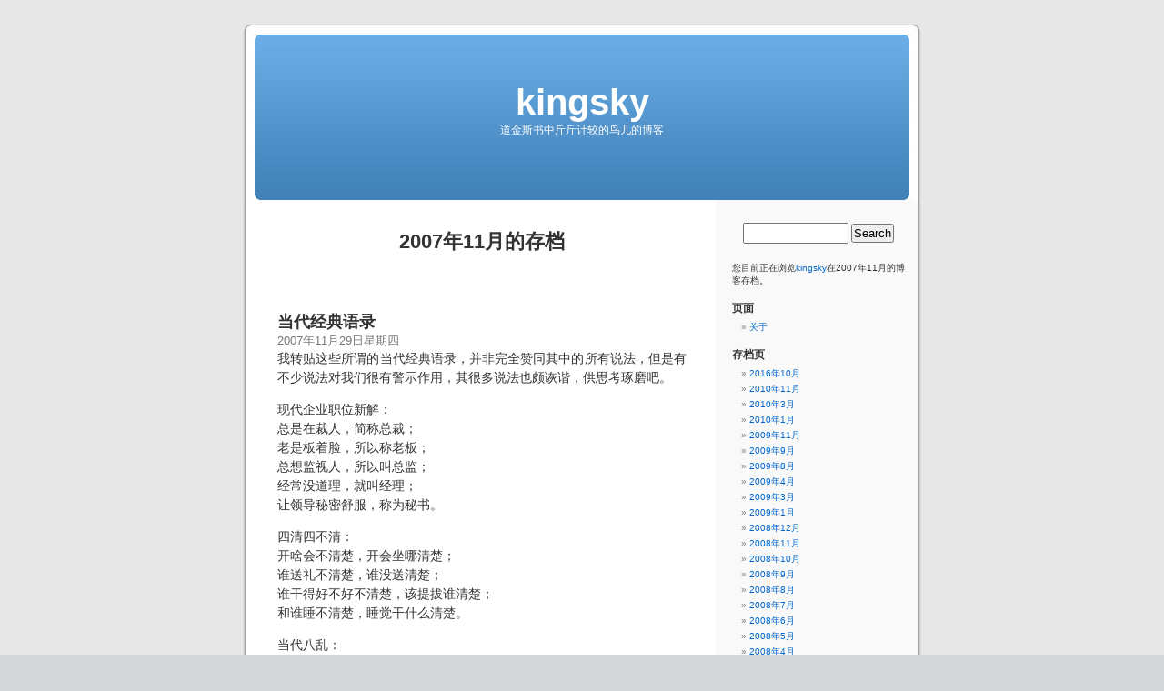

--- FILE ---
content_type: text/html; charset=UTF-8
request_url: http://xysblogs.org/kingsky/archives/date/2007/11/
body_size: 45590
content:
<!DOCTYPE html PUBLIC "-//W3C//DTD XHTML 1.0 Transitional//EN" "http://www.w3.org/TR/xhtml1/DTD/xhtml1-transitional.dtd">
<html xmlns="http://www.w3.org/1999/xhtml">

<head profile="http://gmpg.org/xfn/11">
<meta http-equiv="Content-Type" content="text/html; charset=UTF-8" />

<title>kingsky   &raquo; 2007 &raquo; 11月</title>

<meta name="generator" content="Lyceum 1.0.3" /> <!-- leave this for stats -->

<link rel="stylesheet" href="http://xysblogs.org/wp-content/themes/default/style.css" type="text/css" media="screen" />
<link rel="alternate" type="application/rss+xml" title="kingsky RSS Feed" href="http://xysblogs.org/kingsky/feed/" />
<link rel="pingback" href="http://xysblogs.org/kingsky/xmlrpc.php" />

<style type="text/css" media="screen">

	#page { background: url("http://xysblogs.org/wp-content/themes/default/images/kubrickbg.jpg") repeat-y top; border: none; }

</style>

<link rel="EditURI" type="application/rsd+xml" title="RSD" href="http://xysblogs.org/kingsky/xmlrpc.php?rsd" />
</head>
<body>
<div id="page">


<div id="header">
	<div id="headerimg">
		<h1><a href="http://xysblogs.org/kingsky/">kingsky</a></h1>
		<div class="description">道金斯书中斤斤计较的鸟儿的博客</div>
	</div>
</div>
<hr />

        <div id="content" class="narrowcolumn">

                
                                 <h2 class="pagetitle">2007年11月的存档</h2>

          
                <div class="navigation">
                        <div class="alignleft"></div>
                        <div class="alignright"></div>
                </div>

                                <div class="post">
                                <h3 id="post-5115"><a href="http://xysblogs.org/kingsky/archives/5115" rel="bookmark" title="永久链接至：当代经典语录">当代经典语录</a></h3>
                                <small>2007年11月29日星期四</small>

                                <div class="entry">
                                        <div>
我转贴这些所谓的当代经典语录，并非完全赞同其中的所有说法，但是有不少说法对我们很有警示作用，其很多说法也颇诙谐，供思考琢磨吧。</p>
<p>现代企业职位新解：<br />
总是在裁人，简称总裁；<br />
老是板着脸，所以称老板；<br />
总想监视人，所以叫总监；<br />
经常没道理，就叫经理；<br />
让领导秘密舒服，称为秘书。</p>
<p>四清四不清：<br />
开啥会不清楚，开会坐哪清楚；<br />
谁送礼不清楚，谁没送清楚；<br />
谁干得好不好不清楚，该提拔谁清楚；<br />
和谁睡不清楚，睡觉干什么清楚。</p>
<p>当代八乱：<br />
大棚把季节搞乱了，关系把程序搞乱了，<br />
级别把能力搞乱了，法官把法律搞乱了，<br />
公安把治安搞乱了，银子把官场搞乱了，<br />
事故把交通搞乱了，小姐把辈份搞乱了。</p>
<p>最引人注目的哥哥──伟哥；<br />
最年轻的奶奶──二奶；<br />
最难设防的偷窃──偷情；<br />
最热闹的走廊──发廊 ；<br />
最畅销的书──女秘书。</p>
<p>办公室守则：<br />
苦干实干，做给天看；东混西混，一帆风顺；<br />
任劳任怨，永难如愿；会捧会献，杰出贡献；<br />
尽职尽责，必遭指责；推托栽赃，邀功领赏！</p>
<p>中央机关出上联：上级压下级，一级压一级级级加码马到成功；<br />
地方政府对下联：下层蒙上层，一层蒙一层层层掺水水到渠成。<br />
横批：和谐社会。</p>
<p>官场日志：<br />
清晨起床，打拳；上午开会，打盹；<br />
中午吃饭，打嗝；下午上班，打哈；<br />
傍晚加班，打牌；晚上娱乐，打炮；<br />
半夜回家，打架。</p>
<p>百姓语录：<br />
狠抓就是开会，管理就是收费，<br />
重视就是标语，落实就是动嘴，<br />
验收就是宴会，检查就是喝醉，<br />
研究就是扯皮，政绩就是神吹，<br />
汇报就是掺水。</p>
<p>官场之最；<br />
最难找的地方──有关部门；<br />
最难捉摸的官话──研究研究；<br />
最神秘的机构──组织上；<br />
最大的官── 一把手；<br />
最难管的东西── 一张嘴；<br />
最谦虚的时候──在上级面前；<br />
最冠冕堂皇的语言──工作需要；<br />
最易接受的行贿──您讲得真好！<br />
最关心的信息──自己这次能否升迁；<br />
最傻的高兴──你的问题组织上也考虑了 ；<br />
最无奈的选择──因为年龄！</p>
<p>组织就是&#8230;&#8230;<br />
在你遇到难事时对你说：我们无能为力！<br />
在你遭遇用人不公时对你说：你要正确对待！<br />
在你合法权益受侵时对你说：你要顾全大局！<br />
在你受到诬陷时对你说 ：你要相信组织！</p>
<p>组织部长：谁关心我 我就关心谁；<br />
纪委书记：谁不关心我 我就关心谁；<br />
宣传部长：谁关心我, 我就关心他的正面，谁不关心我,<br />
我就关心他的反面;；<br />
市委书记：谁关心我 我就让组织部长关心他，谁不关心我<br />
我就让纪委书记关心他。</p>
<p>忙碌的公仆在包厢里，重要的工作在宴会里，</p>
<div>
干部的任免在交易里，工程的发包在暗箱里，<br />
该抓的工作在口号里，须办的急事在会议里，<br />
妥善的计划在抽屉里，应煞的歪风在通知里，<br />
扶贫的干部在奥迪里，宝贵的人才在悼词里，<br />
优质的商品在广告里，辉煌的数字在总结里。</p>
<p>公务员素描：<br />
满腔热血投身社会，摸爬滚打终日疲惫；<br />
低三下四谋取地位，常年奔波天天喝醉；<br />
收入可怜啥都嫌贵，交往叩头处处破费；<br />
有用本事已经作废，不学无术擅长开会；<br />
口是心非阳奉阴违，溜须拍马寻找机会；<br />
青春年华如此狼狈，苟且偷生窝囊一辈！</p>
<p>做人的难处：<br />
有钱吧，说你准变坏；没钱吧，说你真失败；<br />
有成就吧，说你会投机；没成就吧，说你没出息；<br />
有情人吧，说你真坏；没有情人吧，说你变态！</div>
<p>&nbsp;</div>
                                </div>

                                <p class="postmetadata">发表于：<a href="http://xysblogs.org/kingsky/archives/category/%e6%9c%aa%e5%88%86%e7%b1%bb/" title="显示未分类的所有文章" rel="category tag">未分类</a> |   <a href="http://xysblogs.org/kingsky/archives/5115#respond" title="“当代经典语录”的评论">无评论 &#187;</a></p> 

                        </div>

                                <div class="post">
                                <h3 id="post-5116"><a href="http://xysblogs.org/kingsky/archives/5116" rel="bookmark" title="永久链接至：如何让我们的人民过上美国人的生活？答案其实很简单">如何让我们的人民过上美国人的生活？答案其实很简单</a></h3>
                                <small>2007年11月28日星期三</small>

                                <div class="entry">
                                        <div>
<p ALIGN="center">
如何让我们的人民过上美国人的生活？答案其实很简单</p>
<p>&nbsp;</p>
<p>最近读到一篇文章中举的两个例子很有启发。这两个例子说的是两个金矿的矿主，他们各自采取了不同的管理方法，或者管理策略，结果几年后造成了完全不同的两种结局。我引述在下面请各位看官玩味玩味。</p>
<p>&nbsp;</p>
<p>第一个金矿的矿主花钱建了这个金矿，他雇用了一百个工人为他淘金，假设他每年获利１０００万，这个矿主把其中的５０% 做为工人的工资发给工人，于是每个工人每年收入５万，他们拿一万来租房子，剩下的四万结婚，生孩子，成家立业。矿主手里还有五百万，他可以做投资。由于工人手里有钱，所以有安身立命的需求，他们也要安家落户，所以，出现了住房的需求。于是矿主用手里的钱再来盖房子，租给工人，或者卖给工人。工人要吃要喝，所以他开了很多饭店，把工人手里的钱再赚回来。开饭馆又要雇别的工人，于是工人的妻子有了就业机会，也有了收入。一个家庭的消费需求就更大了。这样，几年之后，在这个地方出现了１００个家庭。孩子要读书，有了教育的需求，于是有人来办学校，工人要约会，要消费，要做别的东西，于是有了电影院，有了商店，这样，５０年过去以后，当这个地方的矿快被挖光了的时候，这里已经成了一个１０万人左右的繁荣城市。</p>
<p>&nbsp;</p>
<p>第二个矿主呢，他同样雇了１００工人为他工作，他同样每年获利１０００万，但是这个矿主把其中１０% 作为工资发下去，每个工人一年１万。这些钱只够他们勉强填饱肚子，没有钱租房子，没有钱讨老婆，只能住窝棚。矿主一年赚了９００万，但是看一看满眼都是穷人，在本地再投资什么都不会有需求。于是，他把钱转到国外，因为在本地根本就不安全，他盖了几个豪华别墅，雇了几个工人当保镖，工人没有前途，除了拼命工作糊口，根本没有别的需求。唯一的可能就是想办法骗一个老婆来，生一个漂亮女儿，或许还可以嫁给矿主做老婆。５０年过去以后，这个地方除了孤零零的豪华别墅，依然没有别的产业。等到矿挖完了，矿主带着巨款走了，工人要么流亡，要么男的为盗，女的为娼。</p>
<p>&nbsp;</p>
<p>美国政府的管理方式就是前一种。而我们的管理方式呢？我不说了吧。因此要让我们的人民过上美国人民一样的生活，方法很简单！就看政府愿意不愿了。</p>
<p></p>
<p>从这个角度说，这两个例子在类比上有不妥的地方，因为政府毕竟不同于矿主，矿主是资本家，是拥有原始财产并用这个原始财产进行投资的人。如何管理和投资，采用什么策略，完全是矿主的权利。而政府却是人民的办事员，人民才是所有财产的主人。因此，政府应当比矿主更有义务把社会的财富还给人民，政府没有任何权利不让人民富裕，而且从管理策略上来说，政府只有让人民富裕起来，让人民手里有钱，才能真正拉动内需，形成物质生产的良性循环，经济才能的得到不断的“可持续”的发展。政府作为人民的办事员根本就没有权利与人民争利。而目前中国的税收太高，工资太低，医疗、教育、住房收费过高，这是典型的政府与人民争夺财产，而在中国这样一个缺乏民主管理体制的国家中，人民又处于弱势地位。如此下去，我们的经济发展就永远缺乏内部需求动力（中国的外贸经济都是“为外国人服务”，而不是为本国公民服务的经济，这个问题以后再谈），所以我们就会成为第二个金矿了，贫穷乃至永远的贫穷，永无出头之日。</p>
<p>&nbsp;</div>
                                </div>

                                <p class="postmetadata">发表于：<a href="http://xysblogs.org/kingsky/archives/category/%e6%9c%aa%e5%88%86%e7%b1%bb/" title="显示未分类的所有文章" rel="category tag">未分类</a> |   <a href="http://xysblogs.org/kingsky/archives/5116#respond" title="“如何让我们的人民过上美国人的生活？答案其实很简单”的评论">无评论 &#187;</a></p> 

                        </div>

                                <div class="post">
                                <h3 id="post-5117"><a href="http://xysblogs.org/kingsky/archives/5117" rel="bookmark" title="永久链接至：鸟儿中的骗子、傻瓜和斤斤计较者">鸟儿中的骗子、傻瓜和斤斤计较者</a></h3>
                                <small>2007年11月22日星期四</small>

                                <div class="entry">
                                        <div>
<div>
&nbsp;鸟儿中的骗子、傻瓜和斤斤计较者</div>
<p>&nbsp;</p>
<p>理查德-道金斯《自私的基因》令人信服地向我们展示了物种自私基因与物种演变的过程和方向。其中有不少对我们现今社会有着深刻的启迪作用。</p>
<p></p>
<p>在第十章《我为你搔痒就骑在你头上》中的一个虚拟推理很值得玩味。这个虚拟推理的过程大致上是这样的：假设有一种鸟类，它们身上寄生着一种令人厌恶的蜱虫，而这种蜱虫又带着危险的病菌，这种鸟儿必须尽快清除自己身上的蜱虫，以免影响自己的健康，如果不加以清除的话，很可能导致自己乃至整个鸟群的灭亡。这种鸟通常可以通过自己的喙为自己清除部分蜱虫，但总有它的喙够不上的地方，比如自己的脑袋部分，脖子部分。这就需要其他鸟同伴的帮忙。由于互相需要，为此它们建立了互助关系，互相为同类的鸟儿清除特定部位的蜱虫。也就是互相为对方工作。在这种条件下，我们假设每个鸟儿都因为自身的自私需求而表现出某种利他行为，换句话说，利他的驱动因素还是利己。这种利他行为作为一种基因被代代遗传下来，这种鸟儿先天地具有为其它同伴清理蜱虫的本能，它们从不计较它所服务过的鸟儿是谁，也不计较为它服务的鸟儿是谁。我们先简单地称之为傻瓜。如果这个种群中的每个鸟儿都是傻瓜的话，这个鸟族绝不会因蜱虫的侵害而受到威胁，该种群便得以繁衍。</p>
<p></p>
<p>但是，假如这个鸟儿的种群中有一种只接受别的鸟儿的帮助而从不帮助别的鸟儿的成员，它们先天地只知道享受而不知道奉献。我们假设这类成员为“骗子”。假设这种骗子的数量不够多，该鸟类种群不至于会受到多大的影响。但是由于骗子把为其它成员工作的时间用来从事其它利己的行为（比如发展自身的体格等等），这样骗子们就明显地具有了优势，它们较少地付出而获得了较大的回报。因此骗子的基因是“优秀”的，于是骗子基因得以广泛传播，成员数量逐渐增大。而傻瓜基因的鸟儿却处于劣势，基因的遗传被压制。如果这种情况无限制发展下去，其结果必然是该种群因骗子过多，蜱虫猖獗肆虐得不到清除而趋于衰落直至灭亡。</p>
<p></p>
<p>在人类社会中，我们可以把社会诚信度高的社会看作人人都是“傻瓜”的社会，或者傻瓜具有绝对优势的社会。而一个诚信度很低，便是骗子横行，并且数量占多的社会。这种社会发展下去最后的结局不言而喻是可悲的。</p>
<p></p>
<p>假如上面的那个鸟儿的社会中不仅仅只有傻瓜和骗子，还有另一类成员，它们善于识别和记忆拒绝为它提供服务的成员，也就是它们善于记住那些骗子的脸。当骗子要求它提供服务时，它也拒绝为其提供服务，因为它清楚地记得，这个骗子曾经拒绝过为自己服务。道金斯将这类鸟儿称为“斤斤计较者”，由于有斤斤计较鸟儿的存在，至少某些骗子在某些时候难以得逞。如果斤斤计较者处于少数，骗子的行为不可能得到成功的抑制，该物种的灭绝还是难以避免。只有当斤斤计较者的数量相当大，使得骗子们总是得不到多数成员的服务，由于蜱虫的侵害。使骗子们最终被淘汰走向灭亡，该物种才能将得以延续下去。因此，上面虚拟的这个鸟儿社会得以生存延续的希望在于它们中的斤斤计较者。</p>
<p></p>
<p>
&nbsp;</p>
<p>如果我们把人类社会的生产活动看作这种鸟儿的社会行为，那么一个效率极高的社会必然是没有骗子的社会，其次是骗子较少的社会，然后是骗子较多的社会，而一个骗子占绝大多数的社会是很难生存下去的。因为如果所有人互相欺骗，所有人上当，这个社会将无法维持下去。</p>
<p>&nbsp;</p>
<p>比如在学术界，傻瓜们辛辛苦苦地学习，获得了相应的学历和学位，通过研究工作获得了相应的职称，这些都能体现傻瓜们所投入的精力和对社会的贡献。但是骗子们却通过各种投机手段走捷径，骗取了学位（比如博士学位），和高级职称（比如教授），这种假博士和假教授如果数量极少，问题还不太大。可是这种假博士假教授的数量如果占据了一定的比例，那么结果就是博士和教授原有的生态就受到严重威胁，发展到后来，假博士假教授横行于世，真博士和真教授就会彻底灭亡。再也没有人相信博士和教授，即使有一些真博士真教授，外人也会当作是假的来看待。套用一句话来说，这时候博士和教授已经功能性灭绝了。因此，如果没有斤斤计较者的清理，假博士和假教授就是博士和教授的掘墓人。他们似乎就是为了埋葬博士和教授出现的。</p>
<p>&nbsp;</p>
<p>在经济生产领域，傻瓜们真材实料进行物质生产，为社会提供了真实可靠的物质资料。他们投入了高昂的成本，生产出真材实料的产品。但是骗子却用极少量的投入进行假冒，生产劣质甚至毒害人的产品。由于假冒产品成本低廉，根本不存在产品设计和研发的成本，因此必然具有竞争优势，很快就能占领市场，有些甚至还能压倒真品。假产品直接导致生产真品的厂家倒闭，新产品的研发直接死亡。</p>
<p>&nbsp;</p>
<p>因此，无论哪个行业，只要出现了假冒，那就意味着对真品生存的威胁。如果不加以抑制，出现假冒的行业如同有骗子鸟儿的种群一样必将毁灭，假冒横行的社会必将被淘汰。</p>
<p></p>
<p>我们也看到，傻瓜是无法抑制骗子的，而能够杜绝骗子行为的只能是斤斤计较者。而且只有斤斤计较者达到一定数量才能有效抑制骗子的行径。新语丝、方舟子们是当今中国社会的斤斤计较者，但是这样的斤斤计较者在数量上还太少，还不足以抑制骗子的横行肆虐。因此，如果不希望我们的社会被淘汰，只能提高像方舟子这样的斤斤计较者的数量，让骗子们不能得逞，只有这样，我们的社会才有希望。</p>
</div>
                                </div>

                                <p class="postmetadata">发表于：<a href="http://xysblogs.org/kingsky/archives/category/%e6%9c%aa%e5%88%86%e7%b1%bb/" title="显示未分类的所有文章" rel="category tag">未分类</a> |   <a href="http://xysblogs.org/kingsky/archives/5117#respond" title="“鸟儿中的骗子、傻瓜和斤斤计较者”的评论">无评论 &#187;</a></p> 

                        </div>

                                <div class="post">
                                <h3 id="post-5118"><a href="http://xysblogs.org/kingsky/archives/5118" rel="bookmark" title="永久链接至：电影《大腕》经典对白">电影《大腕》经典对白</a></h3>
                                <small>2007年11月21日星期三</small>

                                <div class="entry">
                                        <p>艺术作品中的描写往往反映了社会现实。影片《大腕》中下面的一段对白活脱脱反映了当代中国商人的投机嘴脸：</p>
<p>网站靠什么啊？靠的就是点击率。点击率上去了，下家就跟着来了。你砸进去了多少钱，加一零儿直接就卖给下家儿了。我好告诉你，有人要收购，立马就套现。给你股票你都免谈。你要是感兴趣，你投个800万到1000万的，多了不敢说，我保你一年挣一个亿。</p>
<p>真的？</p>
<p>一定得选最好的黄金地段，我说的可是美金啊。雇法国设计师，建，就得建最高档次的公寓。电梯直接入户，户型最小也得400平米，什么宽带啊，光缆啊，卫星啊，能给他接的全给他接上。楼上边有花园，楼里边有游泳池，楼里站一个英国管家，戴一假发特绅士的那种，业主一进门，甭管有事儿没事儿都得跟人家说：May<br />
I help you?<br />
Sir.一口地道的英国伦敦腔儿。倍儿有面子！社区里再建一所贵族学校，教材用哈弗的，一年光学费就得几万美金。再建一所美国诊所，24小时候诊。就是一个字儿——贵！看感冒就得花个万八千的。周围的邻居不是开宝马就是开奔驰。你要是开一日本车啊，你都不好意思跟人家打招呼。你说，这样的公寓，一平米你得卖多少钱？我觉得怎么着也得2000美金吧？2000美金？那是成本，4000美金起！你别嫌贵，还不打折。你得研究业主的购物心理。愿意掏2000美金买房的业主根本不在乎再多掏2000。什么叫成功人士你知道吗？成功人士就是买什么东西都买最贵的不买最好的。</p>
<p>要看这一段影片对白请点击下面的链接：</p>
<p><a HREF="http://player.youku.com/player.php/sid/XMzY0ODU2/v.swf">经典对白</a></p>
                                </div>

                                <p class="postmetadata">发表于：<a href="http://xysblogs.org/kingsky/archives/category/%e6%9c%aa%e5%88%86%e7%b1%bb/" title="显示未分类的所有文章" rel="category tag">未分类</a> |   <a href="http://xysblogs.org/kingsky/archives/5118#respond" title="“电影《大腕》经典对白”的评论">无评论 &#187;</a></p> 

                        </div>

                                <div class="post">
                                <h3 id="post-5119"><a href="http://xysblogs.org/kingsky/archives/5119" rel="bookmark" title="永久链接至：美国宪法中的第一条到第十条是什么样的？">美国宪法中的第一条到第十条是什么样的？</a></h3>
                                <small>2007年11月18日星期日</small>

                                <div class="entry">
                                        <div>美国宪法中第一至第十条：</p>
<p>第一条 Amendment I</p>
<p>&nbsp;&nbsp;&nbsp; Congress<br />
shall make no law respecting an establishment of religion, or<br />
prohibiting the free exercise thereof; or abridging the freedom of<br />
speech, or of the press; or the right of the people peaceably to<br />
assemble, and to petition the Government for a redress of<br />
grievances.</p>
<p>国会不得制定关于下列事项的法律：确立国教或禁止信教自由；剥夺言论自由或出版自由；或剥夺人民和平集会和向政府请愿伸冤的权利。</p>
<p>第二条 Amendment II</p>
<p>&nbsp;&nbsp;&nbsp; A well<br />
regulated Militia being necessary to the security of a free State,<br />
the right of the people to keep and bear Arms shall not be<br />
infringed.</p>
<p>纪律严明的民兵是保障自由州的安全所必需的，人民持有和携带武器的权利不可侵犯。</p>
<p>第三条 Amendment III</p>
<p>&nbsp;&nbsp;&nbsp; No Soldier<br />
shall, in time of peace be quartered in any house, without the<br />
consent of the Owner, nor in time of war, but in a manner to be<br />
prescribed by law.</p>
<p>未经房主同意，士兵平时不得驻扎在任何住宅；除依法律规定的方式，战时也不得驻扎。</p>
<p>第四条 Amendment IV</p>
<p>&nbsp;&nbsp;&nbsp; The right of<br />
the people to be secure in their persons, houses, papers, and<br />
effects, against unreasonable searches and seizures, shall not be<br />
violated, and no Warrants shall issue, but upon probable cause,<br />
supported by Oath or affirmation, and particularly describing the<br />
place to be searched, and the persons or things to be seized.</p>
<p>人民的人身、住宅、文件和财产不受无理搜查和扣押的权利，不得侵犯。除依据可能成立的理由，以宣誓或代誓宣言保证，并详细说明搜查地点和扣押的人或物，不得发出搜查和扣押状。</p>
<p>第五条 Amendment V</p>
<p>&nbsp;&nbsp;&nbsp; No person<br />
shall be held to answer for a capital, or otherwise infamous crime,<br />
unless on a presentment or indictment of a Grand Jury, except in<br />
cases arising in the land or naval forces, or in the Militia, when<br />
in actual service in time of War or public danger; nor shall any<br />
person be subject for the same offence to be twice put in jeopardy<br />
of life or limb; nor shall be compelled in any criminal case to be<br />
a witness against himself, nor be deprived of life, liberty, or<br />
property, without due process of law; nor shall private property be<br />
taken for public use, without just compensation.</p>
<p>除非根据大陪审团的报告或起诉书，任何人不受死罪或其他重罪的审判，但发生在陆、海军中或发生在战时或出现公共危险时服役的民兵中的案件除外；任何人不得因同一犯罪行为而两次遭受生命或身体的危害；不得在任何刑事案件中被迫自证其罪；不经正当法律程序，不得被剥夺生命、自由或财产。不给予公平赔偿，私有财产不得充作公用。</p>
<p>第六条 Amendment VI</p>
<p>&nbsp;&nbsp;&nbsp; In all<br />
criminal prosecutions, the accused shall enjoy the right to a<br />
speedy and public trial, by an impartial jury of the State and<br />
district wherein the crime shall have been committed, which<br />
district shall have been previously ascertained by law, and to be<br />
informed of the nature and cause of the accusation; to be<br />
confronted with the witnesses against him; to have compulsory<br />
process for obtaining witnesses in his favor, and to have the<br />
Assistance of Counsel for his defence.</p>
<p>在一切刑事诉讼中，被告有权由犯罪行为发生地的州和地区的公正陪审团予以迅速和公开的审判，该地区应事先已由法律确定；得知控告的性质和理由；同原告证人对质；以强制<br />
程序取得对其有利的证人；并取得律师帮助为其辩护。</p>
<p>第七条 Amendment VII</p>
<p>&nbsp;&nbsp;&nbsp; In suits at<br />
common law, where the value in controversy shall exceed twenty<br />
dollars, the right of trial by jury shall be preserved, and no fact<br />
tried by a jury, shall be otherwise reexamined in any Court of the<br />
United States, than according to the rules of the common law.</p>
<p>在普通法的诉讼中，其争执价额超过二十美元，由陪审团审判的权利应受到保护。由陪审团裁决的事实，合众国的任何法院除非按照习惯法规则，不得重新审查。</p>
<p>第八条 Amendment VIII</p>
<p>&nbsp;&nbsp;&nbsp; Excessive<br />
bail shall not be required, nor excessive fines imposed, nor cruel<br />
and unusual punishments inflicted.</p>
<p>不得要求过多的保释金，不得处以过重的罚金，不得施加残酷和非常的惩罚。</p>
<p>第九条 Amendment IX</p>
<p>&nbsp;&nbsp;&nbsp; The<br />
enumeration in the Constitution, of certain rights, shall not be<br />
construed to deny or disparage others retained by the people.</p>
<p>本宪法对某些权利的列举，不得被解释为否定或轻视由人民保留的其他权利。</p>
<p>第十条 Amendment X</p>
<p>&nbsp;&nbsp;&nbsp; The powers<br />
not delegated to the United States by the Constitution, nor<br />
prohibited by it to the States, are reserved to the States<br />
respectively, or to the people.</p>
<p>宪法未授予合众国、也未禁止各州行使的权力，由各州各自保留，或由人民保留。
</div>
                                </div>

                                <p class="postmetadata">发表于：<a href="http://xysblogs.org/kingsky/archives/category/%e6%9c%aa%e5%88%86%e7%b1%bb/" title="显示未分类的所有文章" rel="category tag">未分类</a> |   <a href="http://xysblogs.org/kingsky/archives/5119#respond" title="“美国宪法中的第一条到第十条是什么样的？”的评论">无评论 &#187;</a></p> 

                        </div>

                                <div class="post">
                                <h3 id="post-5120"><a href="http://xysblogs.org/kingsky/archives/5120" rel="bookmark" title="永久链接至：三文鱼的一生——最令我感动的生命旅程">三文鱼的一生——最令我感动的生命旅程</a></h3>
                                <small>2007年11月9日星期五</small>

                                <div class="entry">
                                        <div>
有一篇文章一直藏在我电脑的收藏夹里，每过一段时间我都会点开来读一遍，每读一遍都有很多的感慨。文章的作者不得而知，但这对我来说已经无所谓，重要的是这篇文章所介绍的三文鱼的生命旅程给我带来的感动。我把它贴在下面，与网友共享。</p>
<p>三文鱼的一生令人惊叹！从鱼卵开始&#8212;-每条雌鱼能够产下大约四千个左右的鱼卵，并想方设法将其藏在卵石底下，大量的鱼卵还是被其他鱼类和鸟类当作美味吃掉<br />
&#8212;-幸存下来的鱼卵在石头下度过冬天，发育长成幼鱼（fry），春天来临时便顺流而下，进入淡水湖中，它们将在湖中度过大约一年的时光，然后再顺流而下进入大海。在湖中它们尽管东躲西藏，但大多数幼鱼依然逃不过被捕食的命运，进入湖中的每四条鱼就有三条被吃掉，只有一条能够进入大海。危险并没有停止，进入广袤的大海，也就进入了更加危险的领域。在无边无际的北太平洋中，它们一边努力地长大，一边每天要面对鲸鱼、海豹和其他鱼类的进攻；同时还有更加具有危险性的大量的捕鱼船威胁着它们的生命。整整四年，它们经历无数艰险，才能长成大约三公斤左右的成熟三文鱼。</p>
<p>&nbsp;&nbsp;&nbsp;<br />
&nbsp;&nbsp;&nbsp;<br />
成熟之后，一种内在的召唤使得它们开始了回家的旅程。十月初，所有成熟的三文鱼在佛雷瑟河口集结，浩浩荡荡游向它们的出生地。自进入河口开始，它们就不再吃任何东西，全力赶路，逆流而上将会消耗掉它们几乎所有的能量和体力。它们要不断从水面上跃起以闯过一个个急流和险滩，有些鱼跃到了岸上，变成了其他动物的美食；有些鱼在快要到达目的地之前力竭而亡，和它们一起死去的还有肚子里的几千个鱼卵。最初雌鱼产下的每四千个鱼卵中，只有两个能够活下来长大并最终回到产卵地。到达产卵地后，它们不顾休息开始成双成对挖坑产卵授精。在产卵授精完毕后，三文鱼精疲力竭双双死去，结束了只为繁殖下一代而进行的死亡之旅。冬天来临，白雪覆盖了大地，整个世界变得一片静谧，在寂静的河水下面，新的生命开始成长。</p>
<p>&nbsp;&nbsp;&nbsp;<br />
&nbsp;&nbsp;&nbsp;<br />
三文鱼的一生，充满了危险和悲壮，它们克服种种困难，躲避无数危险，在生命的最后时刻，逆水搏击，回游产卵，为自己的生命划上句号。也许这样做是遗传和基因使然，并不是一种自觉的精神意识。但这一现象在人类眼里看来，依然令人感动，使我们思索和振奋。三文鱼的一生，贯穿着明确的生命主线：成长，不管各种艰难险阻的成长；经历，不管大海多么不可预测，也要从平静的湖水游向大海去的经历，去完成生命各个阶段的历程；使命，不管多少险阻都要完成一生的使命，返回出生地来繁衍后代，哪怕以生命为代价。这一生命的主线使得三文鱼的一生变得壮观。人类生命的过程中，也应该有非常明确的生命主线，我们应该努力成长，不惜一切代价使生命变得成熟；为了成熟我们应该去经历，经历自然、人文、社会和历史，使我们的生命变得完美；我们更需要使命感，活着不仅仅为了活着而已，我们生命的背后有使命存在，这一使命也许各不相同，但从终极意义上来说，应该是一致的，是为我们和我们的后代在和谐自然的世界中更加幸福地生活。也许我们不需要像三文鱼一样以生命为代价，但完成这一使命的神圣，却应该比三文鱼的回游产卵更加严肃和不可动遥</p>
<p>&nbsp;&nbsp;&nbsp;<br />
&nbsp;&nbsp;&nbsp;<br />
在现实生活中，有太多的人忘记了自己需要成长，变得懒惰、无聊和平庸；有太多的人忘记了应该去经历，变得胆怯、狭隘和固执；有太多的人忘记了自己承担的使命，变得苍白、迷茫和失落。那些成千上万在三文鱼回游的季节来到河边的人们，在观看三文鱼生与死搏击的同时，是否从它们身上得到一点点感悟，并且重新开始思考自己生命的历程呢？</p>
<div><a href="http://photo.blog.sina.com.cn/showpic.html#blogid=4b10578601000bfc&amp;url=http://static3.photo.sina.com.cn/orignal/4b105786f6edaf150e862"><img ALT="http://static3.photo.sina.com.cn/orignal/4b105786f6edaf150e862" SRC="http://static3.photo.sina.com.cn/bmiddle/4b105786f6edaf150e862" BORDER="1"></img></a><br />
<a href="http://photo.blog.sina.com.cn/showpic.html#blogid=4b10578601000bfc&amp;url=http://static7.photo.sina.com.cn/orignal/4b10578664010a76a4c86"><img ALT="http://static7.photo.sina.com.cn/orignal/4b10578664010a76a4c86" SRC="http://static7.photo.sina.com.cn/bmiddle/4b10578664010a76a4c86" BORDER="1"></img></a></div>
<p></div>
<div></div>
                                </div>

                                <p class="postmetadata">发表于：<a href="http://xysblogs.org/kingsky/archives/category/%e6%9c%aa%e5%88%86%e7%b1%bb/" title="显示未分类的所有文章" rel="category tag">未分类</a> |   <a href="http://xysblogs.org/kingsky/archives/5120#respond" title="“三文鱼的一生——最令我感动的生命旅程”的评论">无评论 &#187;</a></p> 

                        </div>

                                <div class="post">
                                <h3 id="post-5121"><a href="http://xysblogs.org/kingsky/archives/5121" rel="bookmark" title="永久链接至：搜索语料的宏代码">搜索语料的宏代码</a></h3>
                                <small>2007年11月6日星期二</small>

                                <div class="entry">
                                        <div>
拙作《语言研究方法导论》中有一个查找语料用例的宏，在该书中我让读者去我的websamba网页下载，但是我最近发现websamba网站工作不太正常，常常处于无法连接状态，因此我把该宏程序的源代码贴在这里，使用方法我在书中已经做了详细说明，请参考。</p>
<p></p>
<p>Public Sub Finder()</p>
<p>&#8216;声明原始变量
</p>
<p>Dim a$&nbsp;<br />
&#8216;记录所要搜索的字符串</p>
<p>Dim count_ &#8216;记录字符串出现的次数</p>
<p>&#8216;使用通配符</p>
<p>Selection.Find.ClearFormatting</p>
<p>&nbsp;&nbsp;&nbsp;<br />
With Selection.Find</p>
<p>&nbsp;&nbsp;&nbsp;&nbsp;&nbsp;&nbsp;&nbsp;<br />
.Text = &#8220;&#8221;</p>
<p>&nbsp;&nbsp;&nbsp;&nbsp;&nbsp;&nbsp;&nbsp;<br />
.Replacement.Text = &#8220;&#8221;</p>
<p>&nbsp;&nbsp;&nbsp;&nbsp;&nbsp;&nbsp;&nbsp;<br />
.Forward = True</p>
<p>&nbsp;&nbsp;&nbsp;&nbsp;&nbsp;&nbsp;&nbsp;<br />
.Wrap = wdFindAsk</p>
<p>&nbsp;&nbsp;&nbsp;&nbsp;&nbsp;&nbsp;&nbsp;<br />
.Format = False</p>
<p>&nbsp;&nbsp;&nbsp;&nbsp;&nbsp;&nbsp;&nbsp;<br />
.MatchCase = False</p>
<p>&nbsp;&nbsp;&nbsp;&nbsp;&nbsp;&nbsp;&nbsp;<br />
.MatchWholeWord = False</p>
<p>&nbsp;&nbsp;&nbsp;&nbsp;&nbsp;&nbsp;&nbsp;<br />
.MatchByte = False</p>
<p>&nbsp;&nbsp;&nbsp;&nbsp;&nbsp;&nbsp;&nbsp;<br />
.MatchAllWordForms = False</p>
<p>&nbsp;&nbsp;&nbsp;&nbsp;&nbsp;&nbsp;&nbsp;<br />
.MatchSoundsLike = False</p>
<p>&nbsp;&nbsp;&nbsp;&nbsp;&nbsp;&nbsp;&nbsp;<br />
.MatchFuzzy = False</p>
<p>&nbsp;&nbsp;&nbsp;&nbsp;&nbsp;&nbsp;&nbsp;<br />
.MatchWildcards = True</p>
<p>&nbsp;&nbsp;&nbsp;<br />
End With</p>
<p>&nbsp;&nbsp;&nbsp;<br />
Selection.Find.Execute</p>
<p>&nbsp;&nbsp;&nbsp;<br />
&#8216;光标移至文档开始</p>
<p>Selection.HomeKey Unit:=wdStory</p>
<p>&#8216;显示输入对话框，将需要搜索的字符串赋给变量a$</p>
<p>a$<br />
= WordBasic.[InputBox$](&#8221;查找一个词并将上下文复制在文挡2上。请填入欲找的词&#8221;, &#8220;查找&#8221;)</p>
<p>WordBasic.EditFind Find:=a$</p>
<p>&#8216;开始搜索操作循环</p>
<p>While WordBasic.EditFindFound()&nbsp; &#8216;如果发现目标，则开始下面的操作</p>
<p>&nbsp;&nbsp;&nbsp;&nbsp;&nbsp;<br />
count_ = count_ + 1&nbsp;&nbsp;&nbsp;<br />
&nbsp;&nbsp;&nbsp;&#8217;计数器加一</p>
<p>&nbsp;&nbsp;&nbsp;&nbsp;&nbsp;<br />
WordBasic.SentRight 1&nbsp;&nbsp;&nbsp;&nbsp;<br />
&#8216;下面三句：选中字符串所在的一行</p>
<p>&nbsp;&nbsp;&nbsp;&nbsp;&nbsp;<br />
WordBasic.SentLeft 1</p>
<p>&nbsp;&nbsp;&nbsp;&nbsp;&nbsp;<br />
WordBasic.SentRight 1, 1</p>
<p>&nbsp;&nbsp;&nbsp;&nbsp;&nbsp;<br />
WordBasic.EditCopy&nbsp;&nbsp;&nbsp;&nbsp;&nbsp;&nbsp;&nbsp;&nbsp;<br />
&#8216;复制该行入剪贴板</p>
<p>&nbsp;&nbsp;&nbsp;&nbsp;&nbsp;<br />
WordBasic.NextWindow&nbsp;&nbsp;&nbsp;&nbsp;&nbsp;&nbsp;<br />
&#8216;将焦点<br />
转移至下一个Word文档</p>
<p>&nbsp;&nbsp;&nbsp;&nbsp;&nbsp;<br />
WordBasic.Insert &#8220;&nbsp;<br />
&#8220;&nbsp;&nbsp;&nbsp;&nbsp;&nbsp;<br />
&#8216;插入</p>
<p>两个空格</p>
<p>&nbsp;&nbsp;&nbsp;&nbsp;&nbsp;<br />
WordBasic.EditPaste&nbsp;&nbsp;&nbsp;&nbsp;&nbsp;&nbsp;&nbsp;<br />
&#8216;粘贴剪贴板的内容</p>
<p>&nbsp;&nbsp;&nbsp;&nbsp;&nbsp;<br />
WordBasic.InsertPara&nbsp;&nbsp;&nbsp;&nbsp;&nbsp;&nbsp;<br />
&#8216;换行</p>
<p>&nbsp;&nbsp;&nbsp;&nbsp;&nbsp;<br />
WordBasic.NextWindow&nbsp;&nbsp;&nbsp;&nbsp;&nbsp;&nbsp;<br />
&#8216;回到原来的Word文档</p>
<p>&nbsp;&nbsp;&nbsp;&nbsp;&nbsp;<br />
WordBasic.CharLeft 1</p>
<p>&nbsp;&nbsp;&nbsp;&nbsp;&nbsp;<br />
WordBasic.CharRight 1</p>
<p>&nbsp;&nbsp;&nbsp;&nbsp;&nbsp;<br />
WordBasic.SentRight 1</p>
<p>&nbsp;&nbsp;&nbsp;&nbsp;&nbsp;<br />
WordBasic.EditFind</p>
<p>Wend &nbsp;&#8217;循环结束</p>
<p>&#8216;在文档中输出搜索结果</p>
<p>WordBasic.NextWindow&nbsp;&nbsp; &#8216;将焦点<br />
转移至下一个Word文档</p>
<p>WordBasic.InsertPara&nbsp;&nbsp; &#8216;换行</p>
<p>WordBasic.Insert &#8220;[包含&#8221;&nbsp;&nbsp;&nbsp;&nbsp;&nbsp;<br />
&#8216;以下七句：输出字符串出现的次数</p>
<p>WordBasic.Insert &#8220;&#8221; + Chr(-24144) + &#8220;&#8221;</p>
<p>WordBasic.Insert a$</p>
<p>WordBasic.Insert &#8220;&#8221; + Chr(-24143) + &#8220;&#8221;</p>
<p>WordBasic.Insert &#8220;的句子出现次数:&#8221;</p>
<p>WordBasic.Insert Str(count_)</p>
<p>WordBasic.Insert &#8220;]&#8221;</p>
<p>WordBasic.NextWindow&nbsp;&nbsp; &#8216;将焦点<br />
转移至下一个Word文档</p>
<p>End Sub</p>
<p>&nbsp;</div>
                                </div>

                                <p class="postmetadata">发表于：<a href="http://xysblogs.org/kingsky/archives/category/%e6%9c%aa%e5%88%86%e7%b1%bb/" title="显示未分类的所有文章" rel="category tag">未分类</a> |   <a href="http://xysblogs.org/kingsky/archives/5121#respond" title="“搜索语料的宏代码”的评论">无评论 &#187;</a></p> 

                        </div>

                
                <div class="navigation">
                        <div class="alignleft"></div>
                        <div class="alignright"></div>
                </div>

        
        </div>

	<div id="sidebar">
		<ul>

			<li>
				<form method="get" id="searchform" action="http://xysblogs.org/kingsky/">
<div><input type="text" value="" name="s" id="s" />
<input type="submit" id="searchsubmit" value="Search" />
</div>
</form>
			</li>

			<!-- Author information is disabled per default. Uncomment and fill in your details if you want to use it.
			<li><h2>Author</h2>
			<p>A little something about you, the author. Nothing lengthy, just an overview.</p>
			</li>
			-->

			<li>
                        <p>您目前正在浏览<a href="http://xysblogs.org/kingsky/">kingsky</a>在2007年11月的博客存档。</p>			</li>

			<li class="pagenav"><h2>页面</h2><ul><li class="page_item"><a href="http://xysblogs.org/kingsky/关于/" title="关于">关于</a></li>
</ul></li>
                        <li><h2>存档页</h2>
				<ul>
					<li><a href='http://xysblogs.org/kingsky/archives/date/2016/10/' title='2016年10月'>2016年10月</a></li>
	<li><a href='http://xysblogs.org/kingsky/archives/date/2010/11/' title='2010年11月'>2010年11月</a></li>
	<li><a href='http://xysblogs.org/kingsky/archives/date/2010/03/' title='2010年3月'>2010年3月</a></li>
	<li><a href='http://xysblogs.org/kingsky/archives/date/2010/01/' title='2010年1月'>2010年1月</a></li>
	<li><a href='http://xysblogs.org/kingsky/archives/date/2009/11/' title='2009年11月'>2009年11月</a></li>
	<li><a href='http://xysblogs.org/kingsky/archives/date/2009/09/' title='2009年9月'>2009年9月</a></li>
	<li><a href='http://xysblogs.org/kingsky/archives/date/2009/08/' title='2009年8月'>2009年8月</a></li>
	<li><a href='http://xysblogs.org/kingsky/archives/date/2009/04/' title='2009年4月'>2009年4月</a></li>
	<li><a href='http://xysblogs.org/kingsky/archives/date/2009/03/' title='2009年3月'>2009年3月</a></li>
	<li><a href='http://xysblogs.org/kingsky/archives/date/2009/01/' title='2009年1月'>2009年1月</a></li>
	<li><a href='http://xysblogs.org/kingsky/archives/date/2008/12/' title='2008年12月'>2008年12月</a></li>
	<li><a href='http://xysblogs.org/kingsky/archives/date/2008/11/' title='2008年11月'>2008年11月</a></li>
	<li><a href='http://xysblogs.org/kingsky/archives/date/2008/10/' title='2008年10月'>2008年10月</a></li>
	<li><a href='http://xysblogs.org/kingsky/archives/date/2008/09/' title='2008年9月'>2008年9月</a></li>
	<li><a href='http://xysblogs.org/kingsky/archives/date/2008/08/' title='2008年8月'>2008年8月</a></li>
	<li><a href='http://xysblogs.org/kingsky/archives/date/2008/07/' title='2008年7月'>2008年7月</a></li>
	<li><a href='http://xysblogs.org/kingsky/archives/date/2008/06/' title='2008年6月'>2008年6月</a></li>
	<li><a href='http://xysblogs.org/kingsky/archives/date/2008/05/' title='2008年5月'>2008年5月</a></li>
	<li><a href='http://xysblogs.org/kingsky/archives/date/2008/04/' title='2008年4月'>2008年4月</a></li>
	<li><a href='http://xysblogs.org/kingsky/archives/date/2008/03/' title='2008年3月'>2008年3月</a></li>
	<li><a href='http://xysblogs.org/kingsky/archives/date/2008/02/' title='2008年2月'>2008年2月</a></li>
	<li><a href='http://xysblogs.org/kingsky/archives/date/2008/01/' title='2008年1月'>2008年1月</a></li>
	<li><a href='http://xysblogs.org/kingsky/archives/date/2007/12/' title='2007年12月'>2007年12月</a></li>
	<li><a href='http://xysblogs.org/kingsky/archives/date/2007/11/' title='2007年11月'>2007年11月</a></li>
	<li><a href='http://xysblogs.org/kingsky/archives/date/2007/10/' title='2007年10月'>2007年10月</a></li>
	<li><a href='http://xysblogs.org/kingsky/archives/date/2007/09/' title='2007年9月'>2007年9月</a></li>
	<li><a href='http://xysblogs.org/kingsky/archives/date/2007/08/' title='2007年8月'>2007年8月</a></li>
	<li><a href='http://xysblogs.org/kingsky/archives/date/2007/07/' title='2007年7月'>2007年7月</a></li>
	<li><a href='http://xysblogs.org/kingsky/archives/date/2007/06/' title='2007年6月'>2007年6月</a></li>
	<li><a href='http://xysblogs.org/kingsky/archives/date/2006/10/' title='2006年10月'>2006年10月</a></li>
				</ul>
			</li>

                        <li><h2>分类</h2>
				<ul>
					<li><a href="http://xysblogs.org/kingsky/archives/category/%e6%9c%aa%e5%88%86%e7%b1%bb/" title="查看未分类下的所有文章">未分类</a> (139)
</li>
				</ul>
			</li>

			
		</ul>
	</div>



<hr />
<div id="footer">
<!-- If you'd like to support WordPress, having the "powered by" link someone on your blog is the best way, it's our only promotion or advertising. -->
	<p>
		kingsky由以下技术支持 
		<a href="http://lyceum.ibiblio.org/">Lyceum</a>
                及 <a href="http://wordpress.org/">WordPress</a>
		<br /><a href="feed:http://xysblogs.org/kingsky/feed/">Entries (RSS)</a>
		及 <a href="feed:http://xysblogs.org/kingsky/comments/feed/">Comments (RSS)</a>.
		<!-- 148 queries. 0.102 seconds. -->
	</p>
</div>
</div>

<!-- Gorgeous design by Michael Heilemann - http://binarybonsai.com/kubrick/ -->

		  <script type="text/javascript">
  var gaJsHost = (("https:" == document.location.protocol) ? "https://ssl." : "http://www.");
  document.write(unescape("%3Cscript src='" + gaJsHost + "google-analytics.com/ga.js' type='text/javascript'%3E%3C/script%3E"));
  </script>
  <script type="text/javascript">
  try {
    var pageTracker = _gat._getTracker("UA-2327397-5");
    pageTracker._trackPageview();
  } catch(err) {}</script>
</body>
</html>
